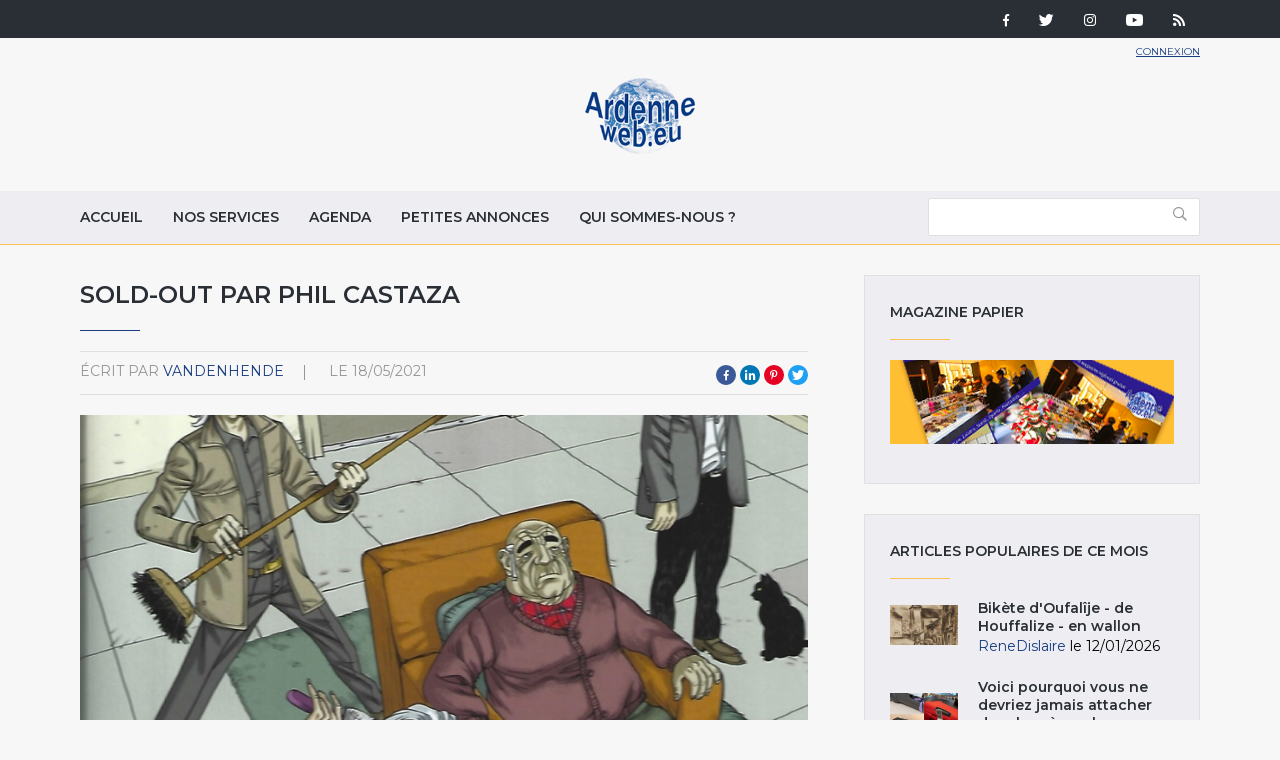

--- FILE ---
content_type: text/html; charset=utf-8
request_url: https://www.ardenneweb.eu/reportages/sold-out-par-phil-castaza
body_size: 9630
content:
<!DOCTYPE html>
<html lang="fr" class="no-js">
<head>
  <meta http-equiv="X-UA-Compatible" content="IE=edge,chrome=1" />
<!--   <link href="https://fonts.googleapis.com/css?family=Open+Sans:300,400,700|Roboto+Condensed:400,700" rel="stylesheet"> -->
  <link href="https://fonts.googleapis.com/css?family=Roboto+Condensed:400,700|Roboto:300,400,700" rel="stylesheet">
  <meta http-equiv="Content-Type" content="text/html; charset=utf-8" />
<link rel="shortcut icon" href="https://www.ardenneweb.eu/misc/favicon.ico" type="image/vnd.microsoft.icon" />
<meta name="description" content="Georges et Jean-Pierre sont septuagénaire... 73 ans exactement. Et alors ?" />
<meta name="generator" content="Drupal 7 (https://www.drupal.org)" />
<link rel="canonical" href="https://www.ardenneweb.eu/reportages/sold-out-par-phil-castaza" />
<link rel="shortlink" href="https://www.ardenneweb.eu/node/20405" />
  <meta http-equiv="cleartype" content="on">
  <meta name="MobileOptimized" content="width">
  <meta name="HandheldFriendly" content="true">
  <meta name="viewport" content="width=device-width">
  <meta http-equiv="cleartype" content="on">

  <link type="text/css" rel="stylesheet" href="https://www.ardenneweb.eu/sites/default/files/css/css_xE-rWrJf-fncB6ztZfd2huxqgxu4WO-qwma6Xer30m4.css" media="all" />
<link type="text/css" rel="stylesheet" href="https://www.ardenneweb.eu/sites/default/files/css/css_vZ7OMldNxT0kN_1nW7_5iIquAxAdcU-aJ-ucVab5t40.css" media="all" />
<link type="text/css" rel="stylesheet" href="https://www.ardenneweb.eu/sites/default/files/css/css_8VfY6bfmuOfS1QNbXo28NwJInqs6vEoVDmLOXYKjBz8.css" media="all" />
<link type="text/css" rel="stylesheet" href="https://www.ardenneweb.eu/sites/default/files/css/css_hPh4j5PuQ-dtdSha_nfm_WPWsearzk1K7YkZPPxWWWw.css" media="all" />

  <script type="text/javascript" src="https://www.ardenneweb.eu/sites/default/files/js/js_ypadrG4kz9-JBpNOXmgjyVozLCJG_1RP3Ig-iqWR8n0.js"></script>
<script type="text/javascript" src="https://www.ardenneweb.eu/sites/default/files/js/js_NGDavWDB0f1KzCFZNg8koUZd0tchKQKnmISU5yr_PB8.js"></script>
<script type="text/javascript">
<!--//--><![CDATA[//><!--
(function(i,s,o,g,r,a,m){i["GoogleAnalyticsObject"]=r;i[r]=i[r]||function(){(i[r].q=i[r].q||[]).push(arguments)},i[r].l=1*new Date();a=s.createElement(o),m=s.getElementsByTagName(o)[0];a.async=1;a.src=g;m.parentNode.insertBefore(a,m)})(window,document,"script","https://www.google-analytics.com/analytics.js","ga");ga("create", "UA-1366390-1", {"cookieDomain":"auto"});ga("set", "anonymizeIp", true);ga("send", "pageview");
//--><!]]>
</script>
<script type="text/javascript" src="https://www.ardenneweb.eu/sites/default/files/js/js_j0I2wsPlP5iOAapIFiJdeU9p2u4RM99G0qw6PNAO7H4.js"></script>
<script type="text/javascript">
<!--//--><![CDATA[//><!--
jQuery.extend(Drupal.settings, {"basePath":"\/","pathPrefix":"","ajaxPageState":{"theme":"ardenne","theme_token":"csb6nf2kL_rnJPB6beIfPrJv4H3-rvBgpztVaMIaA34","js":{"modules\/statistics\/statistics.js":1,"sites\/all\/modules\/jquery_update\/replace\/jquery\/1.10\/jquery.min.js":1,"misc\/jquery-extend-3.4.0.js":1,"misc\/jquery-html-prefilter-3.5.0-backport.js":1,"misc\/jquery.once.js":1,"misc\/drupal.js":1,"public:\/\/languages\/fr_-aAP5s8_Fjd5vXZoyQevg0Wfpp_0mhjQyYJVghFXxeg.js":1,"sites\/all\/libraries\/colorbox\/jquery.colorbox-min.js":1,"sites\/all\/modules\/colorbox\/js\/colorbox.js":1,"sites\/all\/modules\/colorbox\/styles\/default\/colorbox_style.js":1,"sites\/all\/modules\/video\/js\/video.js":1,"sites\/all\/modules\/better_exposed_filters\/better_exposed_filters.js":1,"sites\/all\/modules\/google_analytics\/googleanalytics.js":1,"0":1,"sites\/all\/themes\/custom\/ardenne\/js\/jquery-ui.js":1,"sites\/all\/themes\/custom\/ardenne\/js\/scripts.min.js":1},"css":{"modules\/system\/system.base.css":1,"modules\/system\/system.menus.css":1,"modules\/system\/system.messages.css":1,"modules\/system\/system.theme.css":1,"modules\/comment\/comment.css":1,"modules\/field\/theme\/field.css":1,"modules\/node\/node.css":1,"modules\/search\/search.css":1,"modules\/user\/user.css":1,"sites\/all\/modules\/views\/css\/views.css":1,"sites\/all\/modules\/ckeditor\/css\/ckeditor.css":1,"sites\/all\/modules\/colorbox\/styles\/default\/colorbox_style.css":1,"sites\/all\/modules\/ctools\/css\/ctools.css":1,"sites\/all\/modules\/tagclouds\/tagclouds.css":1,"sites\/all\/modules\/video\/css\/video.css":1,"sites\/all\/modules\/social_media_links\/social_media_links.css":1,"sites\/all\/themes\/custom\/ardenne\/css\/jquery-ui.css":1,"sites\/all\/themes\/custom\/ardenne\/css\/styles.css":1}},"colorbox":{"opacity":"0.85","current":"{current} of {total}","previous":"\u00ab Prev","next":"Next \u00bb","close":"Fermer","maxWidth":"98%","maxHeight":"98%","fixed":true,"mobiledetect":true,"mobiledevicewidth":"480px","specificPagesDefaultValue":"admin*\nimagebrowser*\nimg_assist*\nimce*\nnode\/add\/*\nnode\/*\/edit\nprint\/*\nprintpdf\/*\nsystem\/ajax\nsystem\/ajax\/*"},"better_exposed_filters":{"datepicker":false,"slider":false,"settings":[],"autosubmit":false,"views":{"reportages":{"displays":{"block":{"filters":[]},"block_5":{"filters":[]},"block_4":{"filters":[]},"block_9":{"filters":[]},"block_6":{"filters":[]},"block_7":{"filters":[]}}},"pub":{"displays":{"block":{"filters":[]}}},"nos_collaborateurs":{"displays":{"block_5":{"filters":[]}}}}},"urlIsAjaxTrusted":{"\/archive":true},"googleanalytics":{"trackOutbound":1,"trackMailto":1,"trackDownload":1,"trackDownloadExtensions":"7z|aac|arc|arj|asf|asx|avi|bin|csv|doc(x|m)?|dot(x|m)?|exe|flv|gif|gz|gzip|hqx|jar|jpe?g|js|mp(2|3|4|e?g)|mov(ie)?|msi|msp|pdf|phps|png|ppt(x|m)?|pot(x|m)?|pps(x|m)?|ppam|sld(x|m)?|thmx|qtm?|ra(m|r)?|sea|sit|tar|tgz|torrent|txt|wav|wma|wmv|wpd|xls(x|m|b)?|xlt(x|m)|xlam|xml|z|zip","trackColorbox":1},"statistics":{"data":{"nid":"20405"},"url":"\/modules\/statistics\/statistics.php"}});
//--><!]]>
</script>

  <!-- CDN HTML5SHIV -->
  <!--[if lte IE 8]>
    <script src="https://cdnjs.cloudflare.com/ajax/libs/html5shiv/3.7.2/html5shiv.js"></script>
  <![endif]-->

  <!-- Less than IE 9 update message -->
  <!--[if lte IE 8]>
    <style type="text/css">
      #update-ie                      {width:100%; position:absolute; left:0; top:0; z-index:999999; background:url(/sites/all/themes/custom/ardenne/images/update-ie/bg.jpg) left top repeat-x;}
      #update-ie a.lk-closeie         {display:inline-block; text-decoration:none; color:#fff; position:absolute; right:10px; top:10px; padding:3px 5px; background:#999;}
      #update-ie ul                   {width:100%; height:160px; margin:0 auto; padding:0; overflow:hidden;}
      #update-ie ul li                {float:left; width:230px; height:160px; margin:0; padding:0; list-style:none;}
      #update-ie ul li.first          {padding-left:20px;}
      #update-ie ul li.last           {padding:0; background:none;}
      #update-ie ul li h3             {font-size:16px; line-height:22px; font-weight:bold; color:#fff; margin:0; padding:20px 0 10px;}
      #update-ie ul li h3 strong      {font-size:22px; color:#3bc0e9;}
      #update-ie ul li p              {font-size:12px; line-height:14px; font-style:italic; color:#fff; margin:0; padding:0;}
      #update-ie ul li a, a:visited   {font-size:12px; color:#999; text-decoration:none; outline:none;}
      #update-ie ul li a:hover        {color:#fff;}
      #update-ie ul li a              {display:block; width:230px; line-height:70px; text-align:center; margin:0; padding:90px 0 0; overflow:hidden;}
      #update-ie ul li a.lk-ff        {background:url(/sites/all/themes/custom/ardenne/assets/images/update-ie/lk-ff.jpg) 0 0 no-repeat;}
      #update-ie ul li a.lk-ff:hover  {background:url(/sites/all/themes/custom/ardenne/assets/images/update-ie/lk-ff.jpg) 0 -160px no-repeat;}
      #update-ie ul li a.lk-gc        {background:url(/sites/all/themes/custom/ardenne/assets/images/update-ie/lk-gc.jpg) 0 0 no-repeat;}
      #update-ie ul li a.lk-gc:hover  {background:url(/sites/all/themes/custom/ardenne/assets/images/update-ie/lk-gc.jpg 0 -160px no-repeat;}
      #update-ie ul li a.lk-ie        {background:url(/sites/all/themes/custom/ardenne/assets/images/update-ie/lk-ie.jpg) 0 0 no-repeat;}
      #update-ie ul li a.lk-ie:hover  {background:url(/sites/all/themes/custom/ardenne/assets/images/update-ie/lk-ie.jpg) 0 -160px no-repeat;}
    </style>
    <div id="update-ie">
      <a class="lk-closeie" href='#' onclick='javascript:this.parentNode.style.display="none"; return false;'>close</a>
      <ul>
        <li class="first">
          <h3>You are using an<br />outdated browser</h3>
          <p>For a better experience using this site, please upgrade to a modern web browser.</p>
        </li>
        <li><a class="lk-ie" href="http://windows.microsoft.com/fr-fr/internet-explorer/download-ie" title="Download Internet Explorer" target="_blank">Update to Internet Explorer</a></li>
        <li><a class="lk-ff" href="http://www.mozilla.org/fr/firefox" title="Download Firefox" target="_blank">Update to Mozilla Firefox</a></li>
        <li class="last"><a class="lk-gc" href="http://www.google.com/chrome" title="Download Google Chrome" target="_blank">Update to Google Chrome</a></li>
      </ul>
    </div>
  <![endif]-->

  <title>Sold-out par Phil Castaza | Ardenne Web</title>
</head>
<!--[if lte IE 7]><body class="lt-ie10 lt-ie9 lt-ie8 html not-front not-logged-in one-sidebar sidebar-second page-node page-node- page-node-20405 node-type-reportage"><![endif]-->
<!--[if IE 8]><body class="lt-ie10 lt-ie9 ie8 html not-front not-logged-in one-sidebar sidebar-second page-node page-node- page-node-20405 node-type-reportage"><![endif]-->
<!--[if IE 9]><body class="lt-ie10 ie9 html not-front not-logged-in one-sidebar sidebar-second page-node page-node- page-node-20405 node-type-reportage"><![endif]-->
<!--[if gt IE 9]><!--><body class="html not-front not-logged-in one-sidebar sidebar-second page-node page-node- page-node-20405 node-type-reportage"><!--<![endif]-->
  <noscript>
    <div class="noscript">This website requires javascript to work properly.</div>
  </noscript>
    <!-- Region Tools -->
  <div id="tools">  <div class="region region-tools">
    <div id="block-multiblock-3" class="block block-multiblock block-social-media-links block-social-media-links-social-media-links-instance">

    
  <div class="content">
    <ul class="social-media-links platforms inline horizontal"><li  class="facebook first"><a href="https://www.facebook.com/ardenneweb/" target="_blank" rel="nofollow" title="Facebook"><img src="https://www.ardenneweb.eu/sites/all/modules/social_media_links/libraries/elegantthemes/PNG/facebook.png" alt="Facebook icon" /></a></li><li  class="twitter"><a href="http://www.twitter.com/ardenneweb" target="_blank" rel="nofollow" title="Twitter"><img src="https://www.ardenneweb.eu/sites/all/modules/social_media_links/libraries/elegantthemes/PNG/twitter.png" alt="Twitter icon" /></a></li><li  class="instagram"><a href="http://www.instagram.com/ardenneweb" target="_blank" rel="nofollow" title="Instagram"><img src="https://www.ardenneweb.eu/sites/all/modules/social_media_links/libraries/elegantthemes/PNG/instagram.png" alt="Instagram icon" /></a></li><li  class="youtube_channel"><a href="http://www.youtube.com/channel/UCXU6U5vC8wOwoDn1-1J1ofA" target="_blank" rel="nofollow" title="Youtube (Channel)"><img src="https://www.ardenneweb.eu/sites/all/modules/social_media_links/libraries/elegantthemes/PNG/youtube.png" alt="Youtube (Channel) icon" /></a></li><li  class="rss last"><a href="https://www.ardenneweb.eu/rss.xml" target="_blank" rel="nofollow" title="RSS"><img src="https://www.ardenneweb.eu/sites/all/modules/social_media_links/libraries/elegantthemes/PNG/rss.png" alt="RSS icon" /></a></li></ul>  </div>
</div>
  </div>
</div>
<header>
  <div class="container">
    <div class="section-header">
		      <div class="header__name-and-slogan">
	      		      <a href="/" title="Accueil" rel="home" class="header__logo"><img width="112" height="31" src="https://www.ardenneweb.eu/sites/all/themes/custom/ardenne/logo.png" alt="Accueil" class="header__logo-image" /></a>
		    
        
        
      </div>
    
		  <!-- Region Header -->
	  <section id="header">
		    <div class="region region-header">
    <div id="block-block-4" class="block block-block">

    
  <div class="content">
    <p><a href="/user">Connexion</a></p>
  </div>
</div>
  </div>
	  </section>
	    </div>

  </div>

</header>

<nav id="navigation">
  <div class="container">
	<!-- Region Navigation -->
  <a href="#" class="mobile-menu"><span></span></a>
	  <div class="region region-navigation">
    <div id="block-system-main-menu" class="block block-system block-menu">

    
  <div class="content">
    <ul class="menu"><li class="first leaf"><a href="/" title="">Accueil</a></li>
<li class="leaf"><a href="/nos-services">Nos services</a></li>
<li class="leaf"><a href="/agenda">Agenda</a></li>
<li class="leaf"><a href="/annonces">Petites annonces</a></li>
<li class="last leaf"><a href="/qui-sommes-nous">Qui sommes-nous ?</a></li>
</ul>  </div>
</div>
<div id="block-views-exp-reportages-page-2" class="block block-views">

    
  <div class="content">
    <form action="/archive" method="get" id="views-exposed-form-reportages-page-2" accept-charset="UTF-8"><div><div class="views-exposed-form">
  <div class="views-exposed-widgets clearfix">
          <div id="edit-body-value-wrapper" class="views-exposed-widget views-widget-filter-body_value">
                  <label for="edit-body-value">
            Insérer un ou plusieurs mot(s)-clé(s)          </label>
                        <div class="views-widget">
          <div class="form-item form-type-textfield form-item-body-value">
 <input type="text" id="edit-body-value" name="body_value" value="" size="30" maxlength="128" class="form-text" />
</div>
        </div>
              </div>
                    <div class="views-exposed-widget views-submit-button">
      <input type="submit" id="edit-submit-reportages" value="Appliquer" class="form-submit" />    </div>
      </div>
</div>
</div></form>  </div>
</div>
  </div>
  </div>
</nav>

<div id="content-to-resize">
<div id="main" class="layout-3col__left-content">
  <div class="container">
    
    <div id="maincontent">
      <!-- Region Content -->
      			              <h1>Sold-out par Phil Castaza</h1>
                  
      
        <div class="region region-content">
    <div id="block-views-reportages-block-5" class="block block-views">

    
  <div class="content">
    <div class="view view-reportages view-id-reportages view-display-id-block_5 view-dom-id-afea306d502915885ea5823ff1499682">
        
  
  
      <div class="view-content">
        <div class="views-row views-row-1 views-row-odd views-row-first views-row-last">
      
  <div class="views-field views-field-name">    <span class="views-label views-label-name">écrit par</span>    <span class="field-content"><a href="/users/vandenhende" title="Voir le profil utilisateur." class="username" xml:lang="" about="/users/vandenhende" typeof="sioc:UserAccount" property="foaf:name" datatype="">VandenHende</a></span>  </div>  
  <div class="views-field views-field-created">    <span class="views-label views-label-created">le</span>    <span class="field-content">18/05/2021</span>  </div>  </div>
    </div>
  
  
  
  
  
  
</div>  </div>
</div>
<div id="block-social-share-social-share" class="block block-social-share">

    
  <div class="content">
    <ul><li class="social-share-item-facebook first"><a href="http://facebook.com/sharer.php?u=https%3A%2F%2Fwww.ardenneweb.eu%2Freportages%2Fsold-out-par-phil-castaza&amp;t=Sold-out%20par%20Phil%20Castaza" class="social-share-facebook" title="Share to Facebook" target="_blank">Facebook</a></li>
<li class="social-share-item-linkedin"><a href="http://www.linkedin.com/shareArticle?url=https%3A%2F%2Fwww.ardenneweb.eu%2Freportages%2Fsold-out-par-phil-castaza&amp;mini=true&amp;title=Sold-out%20par%20Phil%20Castaza&amp;ro=false&amp;summary=&amp;source=" class="social-share-linkedin" title="Share to LinkedIn" target="_blank">LinkedIn</a></li>
<li class="social-share-item-pinterest"><a href="http://pinterest.com/pin/create/button/?url=https%3A%2F%2Fwww.ardenneweb.eu%2Freportages%2Fsold-out-par-phil-castaza&amp;media=&amp;description=" class="social-share-pinterest" title="Share to Pinterest" target="_blank">Pinterest</a></li>
<li class="social-share-item-twitter last"><a href="http://twitter.com/intent/tweet?url=https%3A%2F%2Fwww.ardenneweb.eu%2Freportages%2Fsold-out-par-phil-castaza&amp;text=Sold-out%20par%20Phil%20Castaza" class="social-share-twitter" title="Share to Twitter" target="_blank">Twitter</a></li>
</ul>  </div>
</div>
<div id="block-views-reportages-block-4" class="block block-views">

    
  <div class="content">
    <div class="view view-reportages view-id-reportages view-display-id-block_4 view-dom-id-849268196c148e006c087622b3260f72">
        
  
  
      <div class="view-content">
        <div class="views-row views-row-1 views-row-odd views-row-first views-row-last">
      
  <div class="views-field views-field-field-image">        <div class="field-content"><img typeof="foaf:Image" src="https://www.ardenneweb.eu/sites/default/files/styles/header/public/VandenHende/sold_out_soleil_04_21_2.jpg?itok=0ybqojvY" width="840" height="495" alt="" /></div>  </div>  </div>
    </div>
  
  
  
  
  
  
</div>  </div>
</div>
<div id="block-system-main" class="block block-system">

    
  <div class="content">
    <div  about="/reportages/sold-out-par-phil-castaza" typeof="sioc:Item foaf:Document" class="ds-1col node node-reportage node-promoted view-mode-full clearfix">

  
  <div class="field field-name-body field-type-text-with-summary field-label-hidden"><div class="field-items"><div class="field-item even" property="content:encoded"><p><em><strong>Georges et Jean-Pierre sont septuagénaire... 73 ans exactement. Et alors ?</strong></em></p>
<p>Vous êtes de ceux qui pensent qu'à 73 ans on est simplement bon à jeter au vide-ordures, atteint par la sénilité ? Parce que les articulations n'ont plus la même souplesse, les tissus pas la même élasticité ? Nos deux vieilles carcasses vont vous prouver le contraire et pas qu'un peu ! Elles remontent un groupe de rock, comme au bon vieux temps des 60'. Et ça va envoyer le steak !</p>
<p><em><strong>Scénariste, illustrateur et coloriste :Phil Castaza</strong></em></p>
<p>Castaza est né le 07 Juillet 1966 à Charmes dans les Vosges. Il réside en Gironde. Il décroche tant bien que mal une place en BEP imprimerie à Bordeaux. En 1986, durant son service militaire, il travaille dans l'imprimerie de la caserne. Il en profite pour participer à des concours BD, remporte quelques prix et commence à se faire remarquer par des professionnels. à son retour de l'armée, il réalise sa première série avec René Durand : La Crypte du Souffle Bleu (Soleil). Il publie ensuite Terre à chaos, sur le scénario de Cribleu. Il enchaîne sur le projet Khatedra (Soleil) dont le scénario est signé Ange. Après trois années de voyages, déménagements, soirées pendant lesquelles il ne publie rien, il fait la connaissance de Philippe Chanoinat avec qui il entame la série Les Teigneux (Soleil). Sur le premier tome, ce dernier a l'idée de demander une préface à un monsieur merveilleux : Georges Lautner qui devient son ami. Il est aussi l'auteur d'On achève bien les cons, Les cons ça ose tout, Les Aventuriers du temps, etc. Castaza n'a jamais cessé de publier.</p>
<p><em><strong>Editions Soleil</strong></em></p>
<p>EAN : 9782302090095</p>
<p>Nombre de pages : 52</p>
<p>Prix : 14,95€</p>
</div></div></div></div>

  </div>
</div>
<div id="block-views-reportages-block-9" class="block block-views">

    
  <div class="content">
    <div class="view view-reportages view-id-reportages view-display-id-block_9 view-dom-id-ba20ec537c9815bf16de15c65f108c23">
        
  
  
      <div class="view-content">
        <div class="views-row views-row-1 views-row-odd views-row-first views-row-last">
      
  <div class="views-field views-field-field-image">        <div class="field-content"><div class="item-list"><ul><li class="first"><a href="https://www.ardenneweb.eu/sites/default/files/VandenHende/sold_out_soleil_04_21_2.jpg" title="Sold-out par Phil Castaza" class="colorbox" data-colorbox-gallery="gallery-node-20405-sxiq3KTIlVU" data-cbox-img-attrs="{&quot;title&quot;: &quot;&quot;, &quot;alt&quot;: &quot;&quot;}"><img typeof="foaf:Image" src="https://www.ardenneweb.eu/sites/default/files/styles/carre/public/VandenHende/sold_out_soleil_04_21_2.jpg?itok=UsgIpKDT" width="300" height="300" alt="" title="" /></a></li>
<li class="last"><a href="https://www.ardenneweb.eu/sites/default/files/VandenHende/sold_out_soleil_04_21.jpg" title="Sold-out par Phil Castaza" class="colorbox" data-colorbox-gallery="gallery-node-20405-sxiq3KTIlVU" data-cbox-img-attrs="{&quot;title&quot;: &quot;&quot;, &quot;alt&quot;: &quot;&quot;}"><img typeof="foaf:Image" src="https://www.ardenneweb.eu/sites/default/files/styles/carre/public/VandenHende/sold_out_soleil_04_21.jpg?itok=isK8LGnr" width="300" height="300" alt="" title="" /></a></li>
</ul></div></div>  </div>  </div>
    </div>
  
  
  
  
  
  
</div>  </div>
</div>
<div id="block-views-reportages-block-6" class="block block-views">

    
  <div class="content">
    <div class="view view-reportages view-id-reportages view-display-id-block_6 view-dom-id-570f4f38362d2a7c26308a9808b91faf">
        
  
  
      <div class="view-content">
        <div class="views-row views-row-1 views-row-odd views-row-first views-row-last">
      
  <div class="views-field views-field-field-rubriques">        <div class="field-content"><a href="/reportages/rubriques/book_bd_0" typeof="skos:Concept" property="rdfs:label skos:prefLabel" datatype="">BD</a>, <a href="/reportages/rubriques/humour" typeof="skos:Concept" property="rdfs:label skos:prefLabel" datatype="">Humour</a>, <a href="/reportages/rubriques/senior" typeof="skos:Concept" property="rdfs:label skos:prefLabel" datatype="">Senior</a></div>  </div>  
  <div class="views-field views-field-totalcount">        <span class="field-content">18 lectures</span>  </div>  </div>
    </div>
  
  
  
  
  
  
</div>  </div>
</div>
<div id="block-views-nos-collaborateurs-block-5" class="block block-views">

    
  <div class="content">
    <div class="view view-nos-collaborateurs view-id-nos_collaborateurs view-display-id-block_5 view-dom-id-0d617a670e385aacb4b47c120bd2d155">
        
  
  
      <div class="view-content">
        <div class="views-row views-row-1 views-row-odd views-row-first views-row-last">
      
  <div class="views-field views-field-picture">        <div class="field-content"><a href="/users/vandenhende"><img typeof="foaf:Image" src="https://www.ardenneweb.eu/sites/default/files/styles/carre/public/pictures/picture-204-1586619199.jpg?itok=n4IRK2eO" width="300" height="300" alt="Portrait de VandenHende" /></a></div>  </div>  
  <div class="views-field views-field-nothing">        <span class="field-content"><div class="nom"> Van den Hende&quot;</div>

<ul class="social-links">


</ul></span>  </div>  </div>
    </div>
  
  
  
  
  
  
</div>  </div>
</div>
  </div>

                <div class="region region-prefooter">
    <div id="block-views-reportages-block-7" class="block block-views">

    <h4>A lire aussi</h4>
  
  <div class="content">
    <div class="view view-reportages view-id-reportages view-display-id-block_7 view-dom-id-0acffad62aeea1a3158dade24ed9e46a">
        
  
  
      <div class="view-content">
        <div class="views-row views-row-1 views-row-odd views-row-first">
      
  <div class="views-field views-field-field-image">        <div class="field-content"><a href="/reportages/2020/la-double-exposition-avec-les-illustrations-de-laurent-durieux-la-galerie-champaka"><img typeof="foaf:Image" src="https://www.ardenneweb.eu/sites/default/files/styles/listing/public/YvesCalbert/mortimer_8_inedit.jpg?itok=2Mmmu1SK" width="254" height="148" alt="" title="Illustration inédite (crayon sur papier) © Laurent Durieux" /></a></div>  </div>  
  <div class="views-field views-field-title">        <h2><a href="/reportages/2020/la-double-exposition-avec-les-illustrations-de-laurent-durieux-la-galerie-champaka">&quot;La double Exposition&quot;, avec les Illustrations de Laurent Durieux, à la &quot;Galerie Champaka&quot;, jusqu&#039;au 31 Janvier</a></h2>
<div class="meta-data"><a href="/users/yvescalbert" title="Voir le profil utilisateur." class="username" xml:lang="" about="/users/yvescalbert" typeof="sioc:UserAccount" property="foaf:name" datatype="">YvesCalbert</a> le 14/01/2026</div>  </div>  </div>
  <div class="views-row views-row-2 views-row-even">
      
  <div class="views-field views-field-field-image">        <div class="field-content"><a href="/reportages/2020/102e-salon-de-lauto-jusquau-18-janvier-avec-le-retour-de-la-moto"><img typeof="foaf:Image" src="https://www.ardenneweb.eu/sites/default/files/styles/listing/public/YvesCalbert/auto_26_car_year_oui.jpg?itok=ZhljijmG" width="254" height="148" alt="" title="La « CLA » nommée « The Car of the Year » 2026 © « Mercedes Benz »" /></a></div>  </div>  
  <div class="views-field views-field-title">        <h2><a href="/reportages/2020/102e-salon-de-lauto-jusquau-18-janvier-avec-le-retour-de-la-moto">102e &quot;Salon de L&#039;Auto&quot;, jusqu&#039;au 18 Janvier, avec le Retour de la Moto</a></h2>
<div class="meta-data"><a href="/users/yvescalbert" title="Voir le profil utilisateur." class="username" xml:lang="" about="/users/yvescalbert" typeof="sioc:UserAccount" property="foaf:name" datatype="">YvesCalbert</a> le 11/01/2026</div>  </div>  </div>
  <div class="views-row views-row-3 views-row-odd views-row-last">
      
  <div class="views-field views-field-field-image">        <div class="field-content"><a href="/reportages/2020/38e-village-de-noel-liege-jusquau-30-decembre-2025-patinoire-jusquau-03-janvier-2026"><img typeof="foaf:Image" src="https://www.ardenneweb.eu/sites/default/files/styles/listing/public/YvesCalbert/pierre_l._16_sourires_boules.jpg?itok=IMBLa96s" width="254" height="148" alt="" title="La Joie de Noël © Photo : « Enjeu »/« Le Tournevent »" /></a></div>  </div>  
  <div class="views-field views-field-title">        <h2><a href="/reportages/2020/38e-village-de-noel-liege-jusquau-30-decembre-2025-patinoire-jusquau-03-janvier-2026">38è « Village de Noël », à Liège, jusqu’au 30 Décembre 2025 &amp; Patinoire, jusqu’au 03 janvier 2026</a></h2>
<div class="meta-data"><a href="/users/yvescalbert" title="Voir le profil utilisateur." class="username" xml:lang="" about="/users/yvescalbert" typeof="sioc:UserAccount" property="foaf:name" datatype="">YvesCalbert</a> le 10/12/2025</div>  </div>  </div>
    </div>
  
  
  
  
  
  
</div>  </div>
</div>
  </div>
          </div>

          <aside class="layout-3col__right-sidebar" role="complementary">
          <div class="region region-sidebar-second">
    <div id="block-block-2" class="block block-block">

    <h4>Magazine papier</h4>
  
  <div class="content">
    <p><a href="http://www.ardennesmagazine.be/z1-z2-journal-web/article.htm" target="_blank">Magazine papier</a></p>
  </div>
</div>
<div id="block-views-reportages-block" class="block block-views">

    <h4>Articles populaires de ce mois</h4>
  
  <div class="content">
    <div class="view view-reportages view-id-reportages view-display-id-block view-dom-id-06900a53d9f568ffc24d8c7f3de0de84">
        
  
  
      <div class="view-content">
        <div class="views-row views-row-1 views-row-odd views-row-first">
      
  <div class="views-field views-field-field-image">        <div class="field-content"><a href="/reportages/2020/bikete-doufalije-de-houffalize-en-wallon"><img typeof="foaf:Image" src="https://www.ardenneweb.eu/sites/default/files/styles/thumb/public/ReneDislaire/micha.png?itok=zB-ZfJVJ" width="68" height="40" alt="De Maurice Micha. Si vous ne voyez pas de bikète, changez de lunettes." title="Si vous ne voyez pas de bikète, changez de lunettes." /></a></div>  </div>  
  <div class="views-field views-field-nothing">        <h5><a href="/reportages/2020/bikete-doufalije-de-houffalize-en-wallon">Bikète d&#039;Oufalîje - de Houffalize - en wallon</a></h5>
<div class="meta-data"><a href="/users/renedislaire" title="Voir le profil utilisateur." class="username" xml:lang="" about="/users/renedislaire" typeof="sioc:UserAccount" property="foaf:name" datatype="">ReneDislaire</a> le 12/01/2026</div>  </div>  </div>
  <div class="views-row views-row-2 views-row-even">
      
  <div class="views-field views-field-field-image">        <div class="field-content"><a href="/reportages/2020/voici-pourquoi-vous-ne-devriez-jamais-attacher-de-ruban-vos-bagages"><img typeof="foaf:Image" src="https://www.ardenneweb.eu/sites/default/files/styles/thumb/public/francois.detry/voici-pourquoi-vous-ne-devriez-jamais-attacher-de-ruban-a-vos-bagages_.jpg.jpg?itok=YSTWh3UI" width="68" height="40" alt="" /></a></div>  </div>  
  <div class="views-field views-field-nothing">        <h5><a href="/reportages/2020/voici-pourquoi-vous-ne-devriez-jamais-attacher-de-ruban-vos-bagages">Voici pourquoi vous ne devriez jamais attacher de ruban à vos bagages</a></h5>
<div class="meta-data"><a href="/users/francoisdetry" title="Voir le profil utilisateur." class="username" xml:lang="" about="/users/francoisdetry" typeof="sioc:UserAccount" property="foaf:name" datatype="">francois.detry</a> le 06/01/2026</div>  </div>  </div>
  <div class="views-row views-row-3 views-row-odd">
      
  <div class="views-field views-field-field-image">        <div class="field-content"><a href="/reportages/2020/japoniaiseries-fantaisies-japonaises-au-temps-de-felicien-rops-au-musee-provincial"><img typeof="foaf:Image" src="https://www.ardenneweb.eu/sites/default/files/styles/thumb/public/YvesCalbert/japon_23_mu_musique_0.jpg?itok=jB3sPfF8" width="68" height="40" alt="" title=" &quot;Courtisane&quot; (Kitagawa Utamaro) © Photo : Murielle Lecocq" /></a></div>  </div>  
  <div class="views-field views-field-nothing">        <h5><a href="/reportages/2020/japoniaiseries-fantaisies-japonaises-au-temps-de-felicien-rops-au-musee-provincial">&quot;Japoniaiseries. Fantaisies japonaises au temps de Félicien Rops&quot;, au &quot;Musée provincial Félicien Rops&quot;, jusqu&#039;au 15 février 2026</a></h5>
<div class="meta-data"><a href="/users/yvescalbert" title="Voir le profil utilisateur." class="username" xml:lang="" about="/users/yvescalbert" typeof="sioc:UserAccount" property="foaf:name" datatype="">YvesCalbert</a> le 02/01/2026</div>  </div>  </div>
  <div class="views-row views-row-4 views-row-even">
      
  <div class="views-field views-field-field-image">        <div class="field-content"><a href="/reportages/bonne-annee-2026-avec-le-centre-culturel-stavelot-trois-ponts"><img typeof="foaf:Image" src="https://www.ardenneweb.eu/sites/default/files/styles/thumb/public/admin/image002_1.jpg?itok=ZSXD_6pk" width="68" height="40" alt="" title="Toute l’équipe du Centre culturel vous souhaite une bonne année 2026." /></a></div>  </div>  
  <div class="views-field views-field-nothing">        <h5><a href="/reportages/bonne-annee-2026-avec-le-centre-culturel-stavelot-trois-ponts">Bonne année 2026 avec le Centre culturel Stavelot Trois-Ponts.</a></h5>
<div class="meta-data"><a href="/users/admin" title="Voir le profil utilisateur." class="username" xml:lang="" about="/users/admin" typeof="sioc:UserAccount" property="foaf:name" datatype="">admin</a> le 01/01/2026</div>  </div>  </div>
  <div class="views-row views-row-5 views-row-odd views-row-last">
      
  <div class="views-field views-field-field-image">        <div class="field-content"><a href="/reportages/2020/102e-salon-de-lauto-jusquau-18-janvier-avec-le-retour-de-la-moto"><img typeof="foaf:Image" src="https://www.ardenneweb.eu/sites/default/files/styles/thumb/public/YvesCalbert/auto_26_car_year_oui.jpg?itok=3tBLxOEZ" width="68" height="40" alt="" title="La « CLA » nommée « The Car of the Year » 2026 © « Mercedes Benz »" /></a></div>  </div>  
  <div class="views-field views-field-nothing">        <h5><a href="/reportages/2020/102e-salon-de-lauto-jusquau-18-janvier-avec-le-retour-de-la-moto">102e &quot;Salon de L&#039;Auto&quot;, jusqu&#039;au 18 Janvier, avec le Retour de la Moto</a></h5>
<div class="meta-data"><a href="/users/yvescalbert" title="Voir le profil utilisateur." class="username" xml:lang="" about="/users/yvescalbert" typeof="sioc:UserAccount" property="foaf:name" datatype="">YvesCalbert</a> le 11/01/2026</div>  </div>  </div>
    </div>
  
  
  
  
  
  
</div>  </div>
</div>
<div id="block-multiblock-6" class="block block-multiblock block-views block-views--exp-reportages-page_2-instance">

    <h4>Rechercher</h4>
  
  <div class="content">
    <form action="/archive" method="get" id="views-exposed-form-reportages-page-2" accept-charset="UTF-8"><div><div class="views-exposed-form">
  <div class="views-exposed-widgets clearfix">
          <div id="edit-body-value-wrapper" class="views-exposed-widget views-widget-filter-body_value">
                  <label for="edit-body-value">
            Insérer un ou plusieurs mot(s)-clé(s)          </label>
                        <div class="views-widget">
          <div class="form-item form-type-textfield form-item-body-value">
 <input type="text" id="edit-body-value" name="body_value" value="" size="30" maxlength="128" class="form-text" />
</div>
        </div>
              </div>
                    <div class="views-exposed-widget views-submit-button">
      <input type="submit" id="edit-submit-reportages" value="Appliquer" class="form-submit" />    </div>
      </div>
</div>
</div></form>  </div>
</div>
<div id="block-multiblock-2" class="block block-multiblock block-social-media-links block-social-media-links-social-media-links-instance">

    <h4>Suivez-nous</h4>
  
  <div class="content">
    <ul class="social-media-links platforms inline horizontal"><li  class="facebook first"><a href="https://www.facebook.com/ardenneweb/" target="_blank" rel="nofollow" title="Facebook"><img src="https://www.ardenneweb.eu/sites/all/modules/social_media_links/libraries/elegantthemes/PNG/facebook.png" alt="Facebook icon" /></a></li><li  class="twitter"><a href="http://www.twitter.com/ardenneweb" target="_blank" rel="nofollow" title="Twitter"><img src="https://www.ardenneweb.eu/sites/all/modules/social_media_links/libraries/elegantthemes/PNG/twitter.png" alt="Twitter icon" /></a></li><li  class="instagram"><a href="http://www.instagram.com/ardenneweb" target="_blank" rel="nofollow" title="Instagram"><img src="https://www.ardenneweb.eu/sites/all/modules/social_media_links/libraries/elegantthemes/PNG/instagram.png" alt="Instagram icon" /></a></li><li  class="youtube_channel"><a href="http://www.youtube.com/channel/UCXU6U5vC8wOwoDn1-1J1ofA" target="_blank" rel="nofollow" title="Youtube (Channel)"><img src="https://www.ardenneweb.eu/sites/all/modules/social_media_links/libraries/elegantthemes/PNG/youtube.png" alt="Youtube (Channel) icon" /></a></li><li  class="rss last"><a href="https://www.ardenneweb.eu/rss.xml" target="_blank" rel="nofollow" title="RSS"><img src="https://www.ardenneweb.eu/sites/all/modules/social_media_links/libraries/elegantthemes/PNG/rss.png" alt="RSS icon" /></a></li></ul>  </div>
</div>
<div id="block-tagclouds-4" class="block block-tagclouds">

    <h4>Tags Cloud</h4>
  
  <div class="content">
    <span class='tagclouds-term'><a href="/commerces/agence_de_voyage" class="tagclouds level6" title="">Agence de voyage</a></span>
<span class='tagclouds-term'><a href="/commerces/animaux" class="tagclouds level5" title="">Animaux</a></span>
<span class='tagclouds-term'><a href="/commerces/antiquites" class="tagclouds level4" title="">Antiquités</a></span>
<span class='tagclouds-term'><a href="/commerces/ardennes_tv_magazine" class="tagclouds level2" title="Partenaires et Sympathisants, collaborateurs ,journalistes ,bénévoles, cameraman,presse locale,reportage,actualité">Ardennes TV-Magazine</a></span>
<span class='tagclouds-term'><a href="/commerces/articles_cadeaux" class="tagclouds level2" title="">Articles cadeaux</a></span>
<span class='tagclouds-term'><a href="/commerces/bapteme" class="tagclouds level1" title="">Baptême</a></span>
<span class='tagclouds-term'><a href="/commerces/bien_etre" class="tagclouds level2" title="">Bien-être</a></span>
<span class='tagclouds-term'><a href="/commerces/bricolage" class="tagclouds level1" title="">Bricolage</a></span>
<span class='tagclouds-term'><a href="/commerces/cadeaux" class="tagclouds level1" title="">Cadeaux</a></span>
<span class='tagclouds-term'><a href="/commerces/restaurant" class="tagclouds level2" title="">Restaurant</a></span>
<span class='tagclouds-term'><a href="/commerces/sports" class="tagclouds level1" title="">Sports</a></span>
<span class='tagclouds-term'><a href="/commerces/vin" class="tagclouds level1" title="">Vin</a></span>
  </div>
</div>
  </div>
      </aside>
    
  </div>
</div>


</div>

<footer id="footer">
  <div class="container">
    <!-- Region Footer -->
    <div class="col">
        <div class="region region-footer">
    <div id="block-block-1" class="block block-block">

    <h4>Ardenneweb</h4>
  
  <div class="content">
    <p>Ardenne Web est le magazine des ardennes sur le web depuis mars 1999.</p>
<p>Nous proposons l'agenda et l'actualité régionale en photos et vidéos au quotidien.</p>
  </div>
</div>
<div id="block-social-media-links-social-media-links" class="block block-social-media-links">

    <h4>Suivez nous</h4>
  
  <div class="content">
    <ul class="social-media-links platforms inline horizontal"><li  class="facebook first"><a href="https://www.facebook.com/ardenneweb/" target="_blank" rel="nofollow" title="Facebook"><img src="https://www.ardenneweb.eu/sites/all/modules/social_media_links/libraries/elegantthemes/PNG/facebook.png" alt="Facebook icon" /></a></li><li  class="twitter"><a href="http://www.twitter.com/ardenneweb" target="_blank" rel="nofollow" title="Twitter"><img src="https://www.ardenneweb.eu/sites/all/modules/social_media_links/libraries/elegantthemes/PNG/twitter.png" alt="Twitter icon" /></a></li><li  class="instagram"><a href="http://www.instagram.com/ardenneweb" target="_blank" rel="nofollow" title="Instagram"><img src="https://www.ardenneweb.eu/sites/all/modules/social_media_links/libraries/elegantthemes/PNG/instagram.png" alt="Instagram icon" /></a></li><li  class="youtube_channel"><a href="http://www.youtube.com/channel/UCXU6U5vC8wOwoDn1-1J1ofA" target="_blank" rel="nofollow" title="Youtube (Channel)"><img src="https://www.ardenneweb.eu/sites/all/modules/social_media_links/libraries/elegantthemes/PNG/youtube.png" alt="Youtube (Channel) icon" /></a></li><li  class="rss last"><a href="https://www.ardenneweb.eu/rss.xml" target="_blank" rel="nofollow" title="RSS"><img src="https://www.ardenneweb.eu/sites/all/modules/social_media_links/libraries/elegantthemes/PNG/rss.png" alt="RSS icon" /></a></li></ul>  </div>
</div>
  </div>
    </div>

    <div class="col">
        <div class="region region-footercol1">
    <div id="block-menu-menu-liens-utiles" class="block block-menu">

    <h4>Liens utiles</h4>
  
  <div class="content">
    <ul class="menu"><li class="first leaf"><a href="/qui-sommes-nous" title="">Nos collaborateurs</a></li>
<li class="leaf"><a href="/archive" title="">Archives</a></li>
<li class="leaf"><a href="/video" title="">Archives Vidéos</a></li>
<li class="leaf"><a href="/annuaire-regional" title="">Annuaire régional</a></li>
<li class="leaf"><a href="/annonces" title="">Petites annonces</a></li>
<li class="leaf"><a href="/faq">FAQ</a></li>
<li class="last leaf"><a href="/mentions-legales" title="">Mentions légales</a></li>
</ul>  </div>
</div>
<div id="block-user-online" class="block block-user">

    
  <div class="content">
    <p>Il y a actuellement 0 utilisateur connecté.</p>  </div>
</div>
  </div>
    </div>

    <div class="col">
        <div class="region region-footercol2">
    <div id="block-block-3" class="block block-block">

    <h4>Contact</h4>
  
  <div class="content">
    <p><a href="mailto:info@ardenneweb.eu">info@ardenneweb.eu</a><br />
9e Fontenaille<br />
6661 Mont-Houffalize, Belgique<br />
+32 (0)61 288 304</p>
  </div>
</div>
  </div>
    </div>
  </div>

  <div class="copyright">
    <div class="container">
      
      <p>© 2017 - 2026 ARDENNEWEB // All rights reserved • <a href="http://celinelambert.be" target="_blank">celinelambert.be</a></p>
    </div>
    </div>
</footer>
  <script type="text/javascript" src="https://www.ardenneweb.eu/sites/default/files/js/js_VU7P4CTgUZdF2SyFko5LLAg9ZK0OSVjXVaAFnTLgVt0.js"></script>
</body>
</html>
